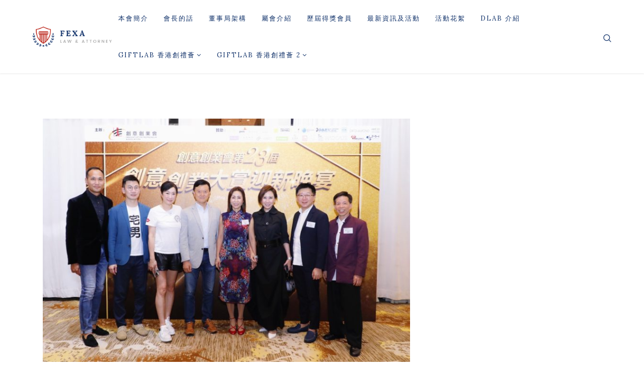

--- FILE ---
content_type: text/html; charset=UTF-8
request_url: https://iea.org.hk/%E3%80%8C%E7%AC%AC%E4%BA%8C%E5%8D%81%E4%B8%89%E5%B1%86%E5%89%B5%E6%84%8F%E5%89%B5%E6%A5%AD%E5%A4%A7%E7%8D%8E%E8%BF%8E%E6%96%B0%E6%99%9A%E5%AE%B4%E3%80%8D/
body_size: 11565
content:
<!doctype html>
<html lang="en-US">
<head>
	<meta charset="UTF-8">
	<meta name="viewport" content="width=device-width, initial-scale=1">
	<link rel="profile" href="https://gmpg.org/xfn/11">

	<meta name='robots' content='index, follow, max-image-preview:large, max-snippet:-1, max-video-preview:-1' />
	<style>img:is([sizes="auto" i], [sizes^="auto," i]) { contain-intrinsic-size: 3000px 1500px }</style>
	
	<!-- This site is optimized with the Yoast SEO plugin v26.8 - https://yoast.com/product/yoast-seo-wordpress/ -->
	<title>「第二十三屆創意創業大獎迎新晚宴」 - IEA 創意創業會</title>
	<link rel="canonical" href="https://iea.org.hk/「第二十三屆創意創業大獎迎新晚宴」/" />
	<meta property="og:locale" content="en_US" />
	<meta property="og:type" content="article" />
	<meta property="og:title" content="「第二十三屆創意創業大獎迎新晚宴」 - IEA 創意創業會" />
	<meta property="og:url" content="https://iea.org.hk/「第二十三屆創意創業大獎迎新晚宴」/" />
	<meta property="og:site_name" content="IEA 創意創業會" />
	<meta property="article:publisher" content="https://www.facebook.com/ieahk" />
	<meta property="article:published_time" content="2022-06-22T06:39:58+00:00" />
	<meta property="article:modified_time" content="2022-06-22T07:19:24+00:00" />
	<meta property="og:image" content="https://iea.org.hk/wp-content/uploads/2022/06/IMG_6043-1.jpg" />
	<meta property="og:image:width" content="1562" />
	<meta property="og:image:height" content="1042" />
	<meta property="og:image:type" content="image/jpeg" />
	<meta name="author" content="Admin" />
	<meta name="twitter:card" content="summary_large_image" />
	<meta name="twitter:label1" content="Written by" />
	<meta name="twitter:data1" content="Admin" />
	<script type="application/ld+json" class="yoast-schema-graph">{"@context":"https://schema.org","@graph":[{"@type":"Article","@id":"https://iea.org.hk/%e3%80%8c%e7%ac%ac%e4%ba%8c%e5%8d%81%e4%b8%89%e5%b1%86%e5%89%b5%e6%84%8f%e5%89%b5%e6%a5%ad%e5%a4%a7%e7%8d%8e%e8%bf%8e%e6%96%b0%e6%99%9a%e5%ae%b4%e3%80%8d/#article","isPartOf":{"@id":"https://iea.org.hk/%e3%80%8c%e7%ac%ac%e4%ba%8c%e5%8d%81%e4%b8%89%e5%b1%86%e5%89%b5%e6%84%8f%e5%89%b5%e6%a5%ad%e5%a4%a7%e7%8d%8e%e8%bf%8e%e6%96%b0%e6%99%9a%e5%ae%b4%e3%80%8d/"},"author":{"name":"Admin","@id":"https://iea.org.hk/#/schema/person/c512d6c85688eba25547201a07e8b6a9"},"headline":"「第二十三屆創意創業大獎迎新晚宴」","datePublished":"2022-06-22T06:39:58+00:00","dateModified":"2022-06-22T07:19:24+00:00","mainEntityOfPage":{"@id":"https://iea.org.hk/%e3%80%8c%e7%ac%ac%e4%ba%8c%e5%8d%81%e4%b8%89%e5%b1%86%e5%89%b5%e6%84%8f%e5%89%b5%e6%a5%ad%e5%a4%a7%e7%8d%8e%e8%bf%8e%e6%96%b0%e6%99%9a%e5%ae%b4%e3%80%8d/"},"wordCount":0,"publisher":{"@id":"https://iea.org.hk/#organization"},"image":{"@id":"https://iea.org.hk/%e3%80%8c%e7%ac%ac%e4%ba%8c%e5%8d%81%e4%b8%89%e5%b1%86%e5%89%b5%e6%84%8f%e5%89%b5%e6%a5%ad%e5%a4%a7%e7%8d%8e%e8%bf%8e%e6%96%b0%e6%99%9a%e5%ae%b4%e3%80%8d/#primaryimage"},"thumbnailUrl":"https://iea.org.hk/wp-content/uploads/2022/06/IMG_6043-1.jpg","articleSection":["photo 2019"],"inLanguage":"en-US"},{"@type":"WebPage","@id":"https://iea.org.hk/%e3%80%8c%e7%ac%ac%e4%ba%8c%e5%8d%81%e4%b8%89%e5%b1%86%e5%89%b5%e6%84%8f%e5%89%b5%e6%a5%ad%e5%a4%a7%e7%8d%8e%e8%bf%8e%e6%96%b0%e6%99%9a%e5%ae%b4%e3%80%8d/","url":"https://iea.org.hk/%e3%80%8c%e7%ac%ac%e4%ba%8c%e5%8d%81%e4%b8%89%e5%b1%86%e5%89%b5%e6%84%8f%e5%89%b5%e6%a5%ad%e5%a4%a7%e7%8d%8e%e8%bf%8e%e6%96%b0%e6%99%9a%e5%ae%b4%e3%80%8d/","name":"「第二十三屆創意創業大獎迎新晚宴」 - IEA 創意創業會","isPartOf":{"@id":"https://iea.org.hk/#website"},"primaryImageOfPage":{"@id":"https://iea.org.hk/%e3%80%8c%e7%ac%ac%e4%ba%8c%e5%8d%81%e4%b8%89%e5%b1%86%e5%89%b5%e6%84%8f%e5%89%b5%e6%a5%ad%e5%a4%a7%e7%8d%8e%e8%bf%8e%e6%96%b0%e6%99%9a%e5%ae%b4%e3%80%8d/#primaryimage"},"image":{"@id":"https://iea.org.hk/%e3%80%8c%e7%ac%ac%e4%ba%8c%e5%8d%81%e4%b8%89%e5%b1%86%e5%89%b5%e6%84%8f%e5%89%b5%e6%a5%ad%e5%a4%a7%e7%8d%8e%e8%bf%8e%e6%96%b0%e6%99%9a%e5%ae%b4%e3%80%8d/#primaryimage"},"thumbnailUrl":"https://iea.org.hk/wp-content/uploads/2022/06/IMG_6043-1.jpg","datePublished":"2022-06-22T06:39:58+00:00","dateModified":"2022-06-22T07:19:24+00:00","breadcrumb":{"@id":"https://iea.org.hk/%e3%80%8c%e7%ac%ac%e4%ba%8c%e5%8d%81%e4%b8%89%e5%b1%86%e5%89%b5%e6%84%8f%e5%89%b5%e6%a5%ad%e5%a4%a7%e7%8d%8e%e8%bf%8e%e6%96%b0%e6%99%9a%e5%ae%b4%e3%80%8d/#breadcrumb"},"inLanguage":"en-US","potentialAction":[{"@type":"ReadAction","target":["https://iea.org.hk/%e3%80%8c%e7%ac%ac%e4%ba%8c%e5%8d%81%e4%b8%89%e5%b1%86%e5%89%b5%e6%84%8f%e5%89%b5%e6%a5%ad%e5%a4%a7%e7%8d%8e%e8%bf%8e%e6%96%b0%e6%99%9a%e5%ae%b4%e3%80%8d/"]}]},{"@type":"ImageObject","inLanguage":"en-US","@id":"https://iea.org.hk/%e3%80%8c%e7%ac%ac%e4%ba%8c%e5%8d%81%e4%b8%89%e5%b1%86%e5%89%b5%e6%84%8f%e5%89%b5%e6%a5%ad%e5%a4%a7%e7%8d%8e%e8%bf%8e%e6%96%b0%e6%99%9a%e5%ae%b4%e3%80%8d/#primaryimage","url":"https://iea.org.hk/wp-content/uploads/2022/06/IMG_6043-1.jpg","contentUrl":"https://iea.org.hk/wp-content/uploads/2022/06/IMG_6043-1.jpg","width":1562,"height":1042},{"@type":"BreadcrumbList","@id":"https://iea.org.hk/%e3%80%8c%e7%ac%ac%e4%ba%8c%e5%8d%81%e4%b8%89%e5%b1%86%e5%89%b5%e6%84%8f%e5%89%b5%e6%a5%ad%e5%a4%a7%e7%8d%8e%e8%bf%8e%e6%96%b0%e6%99%9a%e5%ae%b4%e3%80%8d/#breadcrumb","itemListElement":[{"@type":"ListItem","position":1,"name":"Home","item":"https://iea.org.hk/"},{"@type":"ListItem","position":2,"name":"「第二十三屆創意創業大獎迎新晚宴」"}]},{"@type":"WebSite","@id":"https://iea.org.hk/#website","url":"https://iea.org.hk/","name":"IEA 創意創業會","description":"Innovative Entrepreneur Association","publisher":{"@id":"https://iea.org.hk/#organization"},"potentialAction":[{"@type":"SearchAction","target":{"@type":"EntryPoint","urlTemplate":"https://iea.org.hk/?s={search_term_string}"},"query-input":{"@type":"PropertyValueSpecification","valueRequired":true,"valueName":"search_term_string"}}],"inLanguage":"en-US"},{"@type":"Organization","@id":"https://iea.org.hk/#organization","name":"IEA 創意創業會","url":"https://iea.org.hk/","logo":{"@type":"ImageObject","inLanguage":"en-US","@id":"https://iea.org.hk/#/schema/logo/image/","url":"https://iea.org.hk/wp-content/uploads/2024/01/iea-logo-home.png","contentUrl":"https://iea.org.hk/wp-content/uploads/2024/01/iea-logo-home.png","width":345,"height":150,"caption":"IEA 創意創業會"},"image":{"@id":"https://iea.org.hk/#/schema/logo/image/"},"sameAs":["https://www.facebook.com/ieahk"]},{"@type":"Person","@id":"https://iea.org.hk/#/schema/person/c512d6c85688eba25547201a07e8b6a9","name":"Admin","image":{"@type":"ImageObject","inLanguage":"en-US","@id":"https://iea.org.hk/#/schema/person/image/","url":"https://secure.gravatar.com/avatar/d65b47e41ef4711ec6c359fda109d8d06fcb19db7ebc134cfc6a76a9bf32e62e?s=96&d=mm&r=g","contentUrl":"https://secure.gravatar.com/avatar/d65b47e41ef4711ec6c359fda109d8d06fcb19db7ebc134cfc6a76a9bf32e62e?s=96&d=mm&r=g","caption":"Admin"},"url":"https://iea.org.hk/author/shannon/"}]}</script>
	<!-- / Yoast SEO plugin. -->


<link rel='dns-prefetch' href='//fonts.googleapis.com' />
<link rel="alternate" type="application/rss+xml" title="IEA 創意創業會 &raquo; Feed" href="https://iea.org.hk/feed/" />
<link rel="alternate" type="application/rss+xml" title="IEA 創意創業會 &raquo; Comments Feed" href="https://iea.org.hk/comments/feed/" />
<link rel="alternate" type="application/rss+xml" title="IEA 創意創業會 &raquo; 「第二十三屆創意創業大獎迎新晚宴」 Comments Feed" href="https://iea.org.hk/%e3%80%8c%e7%ac%ac%e4%ba%8c%e5%8d%81%e4%b8%89%e5%b1%86%e5%89%b5%e6%84%8f%e5%89%b5%e6%a5%ad%e5%a4%a7%e7%8d%8e%e8%bf%8e%e6%96%b0%e6%99%9a%e5%ae%b4%e3%80%8d/feed/" />
<style id='classic-theme-styles-inline-css' type='text/css'>
/*! This file is auto-generated */
.wp-block-button__link{color:#fff;background-color:#32373c;border-radius:9999px;box-shadow:none;text-decoration:none;padding:calc(.667em + 2px) calc(1.333em + 2px);font-size:1.125em}.wp-block-file__button{background:#32373c;color:#fff;text-decoration:none}
</style>
<style id='global-styles-inline-css' type='text/css'>
:root{--wp--preset--aspect-ratio--square: 1;--wp--preset--aspect-ratio--4-3: 4/3;--wp--preset--aspect-ratio--3-4: 3/4;--wp--preset--aspect-ratio--3-2: 3/2;--wp--preset--aspect-ratio--2-3: 2/3;--wp--preset--aspect-ratio--16-9: 16/9;--wp--preset--aspect-ratio--9-16: 9/16;--wp--preset--color--black: #000000;--wp--preset--color--cyan-bluish-gray: #abb8c3;--wp--preset--color--white: #ffffff;--wp--preset--color--pale-pink: #f78da7;--wp--preset--color--vivid-red: #cf2e2e;--wp--preset--color--luminous-vivid-orange: #ff6900;--wp--preset--color--luminous-vivid-amber: #fcb900;--wp--preset--color--light-green-cyan: #7bdcb5;--wp--preset--color--vivid-green-cyan: #00d084;--wp--preset--color--pale-cyan-blue: #8ed1fc;--wp--preset--color--vivid-cyan-blue: #0693e3;--wp--preset--color--vivid-purple: #9b51e0;--wp--preset--gradient--vivid-cyan-blue-to-vivid-purple: linear-gradient(135deg,rgba(6,147,227,1) 0%,rgb(155,81,224) 100%);--wp--preset--gradient--light-green-cyan-to-vivid-green-cyan: linear-gradient(135deg,rgb(122,220,180) 0%,rgb(0,208,130) 100%);--wp--preset--gradient--luminous-vivid-amber-to-luminous-vivid-orange: linear-gradient(135deg,rgba(252,185,0,1) 0%,rgba(255,105,0,1) 100%);--wp--preset--gradient--luminous-vivid-orange-to-vivid-red: linear-gradient(135deg,rgba(255,105,0,1) 0%,rgb(207,46,46) 100%);--wp--preset--gradient--very-light-gray-to-cyan-bluish-gray: linear-gradient(135deg,rgb(238,238,238) 0%,rgb(169,184,195) 100%);--wp--preset--gradient--cool-to-warm-spectrum: linear-gradient(135deg,rgb(74,234,220) 0%,rgb(151,120,209) 20%,rgb(207,42,186) 40%,rgb(238,44,130) 60%,rgb(251,105,98) 80%,rgb(254,248,76) 100%);--wp--preset--gradient--blush-light-purple: linear-gradient(135deg,rgb(255,206,236) 0%,rgb(152,150,240) 100%);--wp--preset--gradient--blush-bordeaux: linear-gradient(135deg,rgb(254,205,165) 0%,rgb(254,45,45) 50%,rgb(107,0,62) 100%);--wp--preset--gradient--luminous-dusk: linear-gradient(135deg,rgb(255,203,112) 0%,rgb(199,81,192) 50%,rgb(65,88,208) 100%);--wp--preset--gradient--pale-ocean: linear-gradient(135deg,rgb(255,245,203) 0%,rgb(182,227,212) 50%,rgb(51,167,181) 100%);--wp--preset--gradient--electric-grass: linear-gradient(135deg,rgb(202,248,128) 0%,rgb(113,206,126) 100%);--wp--preset--gradient--midnight: linear-gradient(135deg,rgb(2,3,129) 0%,rgb(40,116,252) 100%);--wp--preset--font-size--small: 13px;--wp--preset--font-size--medium: 20px;--wp--preset--font-size--large: 36px;--wp--preset--font-size--x-large: 42px;--wp--preset--spacing--20: 0.44rem;--wp--preset--spacing--30: 0.67rem;--wp--preset--spacing--40: 1rem;--wp--preset--spacing--50: 1.5rem;--wp--preset--spacing--60: 2.25rem;--wp--preset--spacing--70: 3.38rem;--wp--preset--spacing--80: 5.06rem;--wp--preset--shadow--natural: 6px 6px 9px rgba(0, 0, 0, 0.2);--wp--preset--shadow--deep: 12px 12px 50px rgba(0, 0, 0, 0.4);--wp--preset--shadow--sharp: 6px 6px 0px rgba(0, 0, 0, 0.2);--wp--preset--shadow--outlined: 6px 6px 0px -3px rgba(255, 255, 255, 1), 6px 6px rgba(0, 0, 0, 1);--wp--preset--shadow--crisp: 6px 6px 0px rgba(0, 0, 0, 1);}:where(.is-layout-flex){gap: 0.5em;}:where(.is-layout-grid){gap: 0.5em;}body .is-layout-flex{display: flex;}.is-layout-flex{flex-wrap: wrap;align-items: center;}.is-layout-flex > :is(*, div){margin: 0;}body .is-layout-grid{display: grid;}.is-layout-grid > :is(*, div){margin: 0;}:where(.wp-block-columns.is-layout-flex){gap: 2em;}:where(.wp-block-columns.is-layout-grid){gap: 2em;}:where(.wp-block-post-template.is-layout-flex){gap: 1.25em;}:where(.wp-block-post-template.is-layout-grid){gap: 1.25em;}.has-black-color{color: var(--wp--preset--color--black) !important;}.has-cyan-bluish-gray-color{color: var(--wp--preset--color--cyan-bluish-gray) !important;}.has-white-color{color: var(--wp--preset--color--white) !important;}.has-pale-pink-color{color: var(--wp--preset--color--pale-pink) !important;}.has-vivid-red-color{color: var(--wp--preset--color--vivid-red) !important;}.has-luminous-vivid-orange-color{color: var(--wp--preset--color--luminous-vivid-orange) !important;}.has-luminous-vivid-amber-color{color: var(--wp--preset--color--luminous-vivid-amber) !important;}.has-light-green-cyan-color{color: var(--wp--preset--color--light-green-cyan) !important;}.has-vivid-green-cyan-color{color: var(--wp--preset--color--vivid-green-cyan) !important;}.has-pale-cyan-blue-color{color: var(--wp--preset--color--pale-cyan-blue) !important;}.has-vivid-cyan-blue-color{color: var(--wp--preset--color--vivid-cyan-blue) !important;}.has-vivid-purple-color{color: var(--wp--preset--color--vivid-purple) !important;}.has-black-background-color{background-color: var(--wp--preset--color--black) !important;}.has-cyan-bluish-gray-background-color{background-color: var(--wp--preset--color--cyan-bluish-gray) !important;}.has-white-background-color{background-color: var(--wp--preset--color--white) !important;}.has-pale-pink-background-color{background-color: var(--wp--preset--color--pale-pink) !important;}.has-vivid-red-background-color{background-color: var(--wp--preset--color--vivid-red) !important;}.has-luminous-vivid-orange-background-color{background-color: var(--wp--preset--color--luminous-vivid-orange) !important;}.has-luminous-vivid-amber-background-color{background-color: var(--wp--preset--color--luminous-vivid-amber) !important;}.has-light-green-cyan-background-color{background-color: var(--wp--preset--color--light-green-cyan) !important;}.has-vivid-green-cyan-background-color{background-color: var(--wp--preset--color--vivid-green-cyan) !important;}.has-pale-cyan-blue-background-color{background-color: var(--wp--preset--color--pale-cyan-blue) !important;}.has-vivid-cyan-blue-background-color{background-color: var(--wp--preset--color--vivid-cyan-blue) !important;}.has-vivid-purple-background-color{background-color: var(--wp--preset--color--vivid-purple) !important;}.has-black-border-color{border-color: var(--wp--preset--color--black) !important;}.has-cyan-bluish-gray-border-color{border-color: var(--wp--preset--color--cyan-bluish-gray) !important;}.has-white-border-color{border-color: var(--wp--preset--color--white) !important;}.has-pale-pink-border-color{border-color: var(--wp--preset--color--pale-pink) !important;}.has-vivid-red-border-color{border-color: var(--wp--preset--color--vivid-red) !important;}.has-luminous-vivid-orange-border-color{border-color: var(--wp--preset--color--luminous-vivid-orange) !important;}.has-luminous-vivid-amber-border-color{border-color: var(--wp--preset--color--luminous-vivid-amber) !important;}.has-light-green-cyan-border-color{border-color: var(--wp--preset--color--light-green-cyan) !important;}.has-vivid-green-cyan-border-color{border-color: var(--wp--preset--color--vivid-green-cyan) !important;}.has-pale-cyan-blue-border-color{border-color: var(--wp--preset--color--pale-cyan-blue) !important;}.has-vivid-cyan-blue-border-color{border-color: var(--wp--preset--color--vivid-cyan-blue) !important;}.has-vivid-purple-border-color{border-color: var(--wp--preset--color--vivid-purple) !important;}.has-vivid-cyan-blue-to-vivid-purple-gradient-background{background: var(--wp--preset--gradient--vivid-cyan-blue-to-vivid-purple) !important;}.has-light-green-cyan-to-vivid-green-cyan-gradient-background{background: var(--wp--preset--gradient--light-green-cyan-to-vivid-green-cyan) !important;}.has-luminous-vivid-amber-to-luminous-vivid-orange-gradient-background{background: var(--wp--preset--gradient--luminous-vivid-amber-to-luminous-vivid-orange) !important;}.has-luminous-vivid-orange-to-vivid-red-gradient-background{background: var(--wp--preset--gradient--luminous-vivid-orange-to-vivid-red) !important;}.has-very-light-gray-to-cyan-bluish-gray-gradient-background{background: var(--wp--preset--gradient--very-light-gray-to-cyan-bluish-gray) !important;}.has-cool-to-warm-spectrum-gradient-background{background: var(--wp--preset--gradient--cool-to-warm-spectrum) !important;}.has-blush-light-purple-gradient-background{background: var(--wp--preset--gradient--blush-light-purple) !important;}.has-blush-bordeaux-gradient-background{background: var(--wp--preset--gradient--blush-bordeaux) !important;}.has-luminous-dusk-gradient-background{background: var(--wp--preset--gradient--luminous-dusk) !important;}.has-pale-ocean-gradient-background{background: var(--wp--preset--gradient--pale-ocean) !important;}.has-electric-grass-gradient-background{background: var(--wp--preset--gradient--electric-grass) !important;}.has-midnight-gradient-background{background: var(--wp--preset--gradient--midnight) !important;}.has-small-font-size{font-size: var(--wp--preset--font-size--small) !important;}.has-medium-font-size{font-size: var(--wp--preset--font-size--medium) !important;}.has-large-font-size{font-size: var(--wp--preset--font-size--large) !important;}.has-x-large-font-size{font-size: var(--wp--preset--font-size--x-large) !important;}
:where(.wp-block-post-template.is-layout-flex){gap: 1.25em;}:where(.wp-block-post-template.is-layout-grid){gap: 1.25em;}
:where(.wp-block-columns.is-layout-flex){gap: 2em;}:where(.wp-block-columns.is-layout-grid){gap: 2em;}
:root :where(.wp-block-pullquote){font-size: 1.5em;line-height: 1.6;}
</style>
<link rel='stylesheet' id='wpo_min-header-0-css' href='https://iea.org.hk/wp-content/cache/wpo-minify/1761215672/assets/wpo-minify-header-952d493c.min.css' type='text/css' media='all' />
<script type="text/javascript" src="https://iea.org.hk/wp-includes/js/jquery/jquery.min.js" id="jquery-core-js"></script>
<script type="text/javascript" src="https://iea.org.hk/wp-includes/js/jquery/jquery-migrate.min.js" id="jquery-migrate-js"></script>
<script type="text/javascript" src="https://iea.org.hk/wp-content/plugins/theme-core/inc/../js/admin/el-scripts.js" id="el-scripts-js"></script>
<script type="text/javascript" src="https://iea.org.hk/wp-content/plugins/theme-core/inc/../js/main.js" id="pl-main-js"></script>
<script type="text/javascript" src="https://iea.org.hk/wp-content/themes/fexa/assets/js/modernizr-2.8.3.min.js" id="modernizr-js"></script>
<link rel="https://api.w.org/" href="https://iea.org.hk/wp-json/" /><link rel="alternate" title="JSON" type="application/json" href="https://iea.org.hk/wp-json/wp/v2/posts/12392" /><link rel="EditURI" type="application/rsd+xml" title="RSD" href="https://iea.org.hk/xmlrpc.php?rsd" />

<link rel='shortlink' href='https://iea.org.hk/?p=12392' />
<link rel="alternate" title="oEmbed (JSON)" type="application/json+oembed" href="https://iea.org.hk/wp-json/oembed/1.0/embed?url=https%3A%2F%2Fiea.org.hk%2F%25e3%2580%258c%25e7%25ac%25ac%25e4%25ba%258c%25e5%258d%2581%25e4%25b8%2589%25e5%25b1%2586%25e5%2589%25b5%25e6%2584%258f%25e5%2589%25b5%25e6%25a5%25ad%25e5%25a4%25a7%25e7%258d%258e%25e8%25bf%258e%25e6%2596%25b0%25e6%2599%259a%25e5%25ae%25b4%25e3%2580%258d%2F" />
<link rel="alternate" title="oEmbed (XML)" type="text/xml+oembed" href="https://iea.org.hk/wp-json/oembed/1.0/embed?url=https%3A%2F%2Fiea.org.hk%2F%25e3%2580%258c%25e7%25ac%25ac%25e4%25ba%258c%25e5%258d%2581%25e4%25b8%2589%25e5%25b1%2586%25e5%2589%25b5%25e6%2584%258f%25e5%2589%25b5%25e6%25a5%25ad%25e5%25a4%25a7%25e7%258d%258e%25e8%25bf%258e%25e6%2596%25b0%25e6%2599%259a%25e5%25ae%25b4%25e3%2580%258d%2F&#038;format=xml" />
        <style>
            :root {
                --tpg-primary-color: #0d6efd;
                --tpg-secondary-color: #0654c4;
                --tpg-primary-light: #c4d0ff
            }

                    </style>
		    <style>
        .tparrows.tp-leftarrow:before {
            content: 'PREV' !important;
        }
        .tparrows.tp-rightarrow:before {
            content: 'NEXT' !important;
        }
    </style>
    <script type="text/javascript" src="//iea.org.hk/?wordfence_syncAttackData=1769334543.3015" async></script><link rel="pingback" href="https://iea.org.hk/xmlrpc.php"><meta name="generator" content="Powered by WPBakery Page Builder - drag and drop page builder for WordPress."/>
		<style type="text/css" id="wp-custom-css">
			
				.page-id-1795 .fame-introduce__middle-image {
    border-left: 0;
}
.harry-footer #nav_menu-1{
    padding-left: 7%;
}
.harry-footer #nav_menu-2{
    padding-left: 5%;
}
.page-id-1847 .looking-expert-area,
.page-id-1806 .looking-expert-area,
.page-id-1814 .looking-expert-area,
.page-id-1823 .looking-expert-area,
.page-id-1819 .looking-expert-area,
.page-id-1821 .looking-expert-area,
.page-id-1812 .looking-expert-area,
.single-tc_attorney .looking-expert-area {
    display: none;
}				</style>
		<noscript><style> .wpb_animate_when_almost_visible { opacity: 1; }</style></noscript></head>
<body class="wp-singular post-template-default single single-post postid-12392 single-format-standard wp-custom-logo wp-theme-fexa rttpg rttpg-7.8.8 radius-frontend rttpg-body-wrap rttpg-flaticon  wpb-js-composer js-comp-ver-6.8.0 vc_responsive">
                    <div class="preloader">
          <div class="loader-inner ball-scale-multiple"><img src="https://iea.org.hk/wp-content/uploads/2023/02/dea_sm_padding.png" alt="Preloader">
            <!-- <img src="https://iea.org.hk/wp-content/themes/fexa/assets/images/logo4.jpg" alt="Preloader"> -->
          </div>
        </div>  
        <header class="fame-header no-banner no-transparent">
  <div class="menu-area">
    <div class="container-fluid">
      <div class="d-flex  align-items-center">
        <div class="logo-wrapper mr-auto">
          <a href="https://iea.org.hk/" class="logo">
            <img class="default" src="https://iea.org.hk/wp-content/themes/fexa/assets/images/logo.png" alt="Fexa">
            <img class="transparent" src="https://iea.org.hk/wp-content/themes/fexa/assets/images/logo.png" alt="Fexa">
          </a>
        </div>
        <div class="nav-menu">
          <nav id="easy-menu">
            <ul id="fexa-main-menu" class="menu-list"><li id="menu-item-9292" class="menu-item menu-item-type-post_type menu-item-object-page menu-item-9292"><a href="https://iea.org.hk/about-us/">本會簡介</a></li>
<li id="menu-item-9294" class="menu-item menu-item-type-post_type menu-item-object-page menu-item-9294"><a href="https://iea.org.hk/%e6%9c%83%e9%95%b7%e7%9a%84%e8%a9%b1/">會長的話</a></li>
<li id="menu-item-9295" class="menu-item menu-item-type-post_type menu-item-object-page menu-item-9295"><a href="https://iea.org.hk/meet-the-team/">董事局架構</a></li>
<li id="menu-item-9298" class="menu-item menu-item-type-post_type menu-item-object-page menu-item-9298"><a href="https://iea.org.hk/%e5%b1%ac%e6%9c%83%e4%bb%8b%e7%b4%b9/">屬會介紹</a></li>
<li id="menu-item-9296" class="menu-item menu-item-type-post_type menu-item-object-page menu-item-9296"><a href="https://iea.org.hk/%e6%ad%b7%e5%b1%86%e5%be%97%e7%8d%8e%e6%9c%83%e5%93%a1/">歷屆得獎會員</a></li>
<li id="menu-item-9293" class="menu-item menu-item-type-post_type menu-item-object-page menu-item-9293"><a href="https://iea.org.hk/%e6%9c%80%e6%96%b0%e8%b3%87%e8%a8%8a%e5%8f%8a%e6%b4%bb%e5%8b%95/">最新資訊及活動</a></li>
<li id="menu-item-9297" class="menu-item menu-item-type-post_type menu-item-object-page menu-item-9297"><a href="https://iea.org.hk/%e6%b4%bb%e5%8b%95%e8%8a%b1%e7%b5%ae-2/">活動花絮</a></li>
<li id="menu-item-9299" class="menu-item menu-item-type-custom menu-item-object-custom menu-item-9299"><a href="https://www.dlabhk.com">DLAB 介紹</a></li>
<li id="menu-item-17152" class="menu-item menu-item-type-post_type menu-item-object-page menu-item-has-children menu-item-17152"><a href="https://iea.org.hk/giftlab/">GiftLAB 香港創禮薈</a>
<ul class="sub-menu">
	<li id="menu-item-17157" class="menu-item menu-item-type-post_type menu-item-object-page menu-item-17157"><a href="https://iea.org.hk/giftlab/giftlab-about/">關於 GiftLAB</a></li>
	<li id="menu-item-17156" class="menu-item menu-item-type-post_type menu-item-object-page menu-item-17156"><a href="https://iea.org.hk/giftlab/giftlab-2-2-2/">GiftLAB 交付項目</a></li>
	<li id="menu-item-17155" class="menu-item menu-item-type-post_type menu-item-object-page menu-item-17155"><a href="https://iea.org.hk/giftlab/giftlab-info/">GiftLAB 活動花絮</a></li>
	<li id="menu-item-17153" class="menu-item menu-item-type-post_type menu-item-object-page menu-item-17153"><a href="https://iea.org.hk/giftlab/giftlab-company-list/">GiftLAB 參展公司總覽</a></li>
	<li id="menu-item-17154" class="menu-item menu-item-type-post_type menu-item-object-page menu-item-17154"><a href="https://iea.org.hk/giftlab/giftlab-event-photo-album/">GiftLAB 活動相簿</a></li>
</ul>
</li>
<li id="menu-item-17289" class="menu-item menu-item-type-post_type menu-item-object-page menu-item-has-children menu-item-17289"><a href="https://iea.org.hk/giftlab-%e9%a6%99%e6%b8%af%e5%89%b5%e7%a6%ae%e8%96%88-2/">GiftLAB 香港創禮薈 2</a>
<ul class="sub-menu">
	<li id="menu-item-17291" class="menu-item menu-item-type-post_type menu-item-object-page menu-item-17291"><a href="https://iea.org.hk/giftlab-%e9%a6%99%e6%b8%af%e5%89%b5%e7%a6%ae%e8%96%88-2/">關於我們 About Us</a></li>
	<li id="menu-item-17290" class="menu-item menu-item-type-post_type menu-item-object-page menu-item-17290"><a href="https://iea.org.hk/giftlab-%e9%a6%99%e6%b8%af%e5%89%b5%e7%a6%ae%e8%96%88-2/%e6%b4%bb%e5%8b%95%e8%b3%87%e8%a8%8a-event-information/">活動資訊 Event Information</a></li>
</ul>
</li>
</ul> 
          </nav> 
        </div>
        <div class="d-flex align-items-center">
          <div class="search-box">
            <a href="#!">
              <svg version="1.1" class="svg-base-width" xmlns="http://www.w3.org/2000/svg" viewBox="0 0 512 512" xmlns:xlink="http://www.w3.org/1999/xlink" enable-background="new 0 0 512 512">
                <g>
                  <path d="M495,466.2L377.2,348.4c29.2-35.6,46.8-81.2,46.8-130.9C424,103.5,331.5,11,217.5,11C103.4,11,11,103.5,11,217.5   S103.4,424,217.5,424c49.7,0,95.2-17.5,130.8-46.7L466.1,495c8,8,20.9,8,28.9,0C503,487.1,503,474.1,495,466.2z M217.5,382.9   C126.2,382.9,52,308.7,52,217.5S126.2,52,217.5,52C308.7,52,383,126.3,383,217.5S308.7,382.9,217.5,382.9z"/>
                </g>
              </svg>
            </a> 
                        <div class="top-search-input-wrap">
              <span class="close-icon"><i class="icon-icomooon-close"></i></span>
              <div class="top-search-overlay"></div>
              <form action="https://iea.org.hk/" method="get">
                <div class="search-wrap">
                  <div class="search  pull-right educon-top-search">
                    <div class="sp_search_input"> 
                      <input maxlength="200" class="pull-right" type="text" placeholder="Search" value="" name="s"> 
                      <input type="submit" class="sp_search_submit"> 
                    </div>
                  </div>
                </div>
              </form>
            </div>
          </div>
          <!--/.search-box -->
          <a href="#" class="d-xl-none d-lg-none ml-3 bar-menu" id="humbarger-icon"><i class="fa fa-bars"></i></a>
        </div>
      </div>
    </div>
  </div>
  <nav class="mobile-background-nav">
    <div class="mobile-inner">
      <span class="mobile-menu-close"><i class="icon-icomooon-close"></i></span>
      <ul id="fexa-mobile-menu" class="menu-accordion"><li class="menu-item menu-item-type-post_type menu-item-object-page menu-item-9292"><a href="https://iea.org.hk/about-us/">本會簡介</a></li>
<li class="menu-item menu-item-type-post_type menu-item-object-page menu-item-9294"><a href="https://iea.org.hk/%e6%9c%83%e9%95%b7%e7%9a%84%e8%a9%b1/">會長的話</a></li>
<li class="menu-item menu-item-type-post_type menu-item-object-page menu-item-9295"><a href="https://iea.org.hk/meet-the-team/">董事局架構</a></li>
<li class="menu-item menu-item-type-post_type menu-item-object-page menu-item-9298"><a href="https://iea.org.hk/%e5%b1%ac%e6%9c%83%e4%bb%8b%e7%b4%b9/">屬會介紹</a></li>
<li class="menu-item menu-item-type-post_type menu-item-object-page menu-item-9296"><a href="https://iea.org.hk/%e6%ad%b7%e5%b1%86%e5%be%97%e7%8d%8e%e6%9c%83%e5%93%a1/">歷屆得獎會員</a></li>
<li class="menu-item menu-item-type-post_type menu-item-object-page menu-item-9293"><a href="https://iea.org.hk/%e6%9c%80%e6%96%b0%e8%b3%87%e8%a8%8a%e5%8f%8a%e6%b4%bb%e5%8b%95/">最新資訊及活動</a></li>
<li class="menu-item menu-item-type-post_type menu-item-object-page menu-item-9297"><a href="https://iea.org.hk/%e6%b4%bb%e5%8b%95%e8%8a%b1%e7%b5%ae-2/">活動花絮</a></li>
<li class="menu-item menu-item-type-custom menu-item-object-custom menu-item-9299"><a href="https://www.dlabhk.com">DLAB 介紹</a></li>
<li class="menu-item menu-item-type-post_type menu-item-object-page menu-item-has-children menu-item-17152"><a href="https://iea.org.hk/giftlab/">GiftLAB 香港創禮薈</a>
<ul class="sub-menu">
	<li class="menu-item menu-item-type-post_type menu-item-object-page menu-item-17157"><a href="https://iea.org.hk/giftlab/giftlab-about/">關於 GiftLAB</a></li>
	<li class="menu-item menu-item-type-post_type menu-item-object-page menu-item-17156"><a href="https://iea.org.hk/giftlab/giftlab-2-2-2/">GiftLAB 交付項目</a></li>
	<li class="menu-item menu-item-type-post_type menu-item-object-page menu-item-17155"><a href="https://iea.org.hk/giftlab/giftlab-info/">GiftLAB 活動花絮</a></li>
	<li class="menu-item menu-item-type-post_type menu-item-object-page menu-item-17153"><a href="https://iea.org.hk/giftlab/giftlab-company-list/">GiftLAB 參展公司總覽</a></li>
	<li class="menu-item menu-item-type-post_type menu-item-object-page menu-item-17154"><a href="https://iea.org.hk/giftlab/giftlab-event-photo-album/">GiftLAB 活動相簿</a></li>
</ul>
</li>
<li class="menu-item menu-item-type-post_type menu-item-object-page menu-item-has-children menu-item-17289"><a href="https://iea.org.hk/giftlab-%e9%a6%99%e6%b8%af%e5%89%b5%e7%a6%ae%e8%96%88-2/">GiftLAB 香港創禮薈 2</a>
<ul class="sub-menu">
	<li class="menu-item menu-item-type-post_type menu-item-object-page menu-item-17291"><a href="https://iea.org.hk/giftlab-%e9%a6%99%e6%b8%af%e5%89%b5%e7%a6%ae%e8%96%88-2/">關於我們 About Us</a></li>
	<li class="menu-item menu-item-type-post_type menu-item-object-page menu-item-17290"><a href="https://iea.org.hk/giftlab-%e9%a6%99%e6%b8%af%e5%89%b5%e7%a6%ae%e8%96%88-2/%e6%b4%bb%e5%8b%95%e8%b3%87%e8%a8%8a-event-information/">活動資訊 Event Information</a></li>
</ul>
</li>
</ul> 
    </div>
  </nav>
</header>  <div class="main-content section-padding">
  <div class="container pdt10">
    <div class="row">
            <div class="col-lg-8 col-md-12">
    		
<div class="blog-post2">
					<div class="blog-post2__image">
			<img src="https://iea.org.hk/wp-content/uploads/2022/06/IMG_6043-1-770x510.jpg" alt="" />
		</div>
	   
  <div class="blog-post2__text-content">
    <div class="blog-post2__meta small">
      <span class="blog-post2__date letter-spacing"><i class="fa fa-clock-o"></i> June 22, 2022</span>
      <span class="blog-post2__category-wrap">
      <span class="title pdr10 ">In</span>
      <a href="https://iea.org.hk/category/photo-2019/" class="base-color blog-post2__category letter-spacing ">photo 2019</a> 
      </span>
    </div>
    <h3 class="blog-post2__title"><a href="javascript:void();">「第二十三屆創意創業大獎迎新晚宴」</a></h3> 
    <figure class="gallery-item"><a href="https://iea.org.hk/wp-content/uploads/2022/06/IMG_6041.jpg" data-elementor-open-lightbox="yes" data-elementor-lightbox-slideshow="fe30052" data-elementor-lightbox-title="IMG_6041"><img decoding="async" src="https://iea.org.hk/wp-content/uploads/2022/06/IMG_6041-150x150.jpg" alt="" width="150" height="150" /></a></figure>
<figure class="gallery-item"><a href="https://iea.org.hk/wp-content/uploads/2022/06/IMG_6042.jpg" data-elementor-open-lightbox="yes" data-elementor-lightbox-slideshow="fe30052" data-elementor-lightbox-title="IMG_6042"><img decoding="async" src="https://iea.org.hk/wp-content/uploads/2022/06/IMG_6042-150x150.jpg" alt="" width="150" height="150" /></a></figure>
<figure class="gallery-item"><a href="https://iea.org.hk/wp-content/uploads/2022/06/IMG_6043.jpg" data-elementor-open-lightbox="yes" data-elementor-lightbox-slideshow="fe30052" data-elementor-lightbox-title="IMG_6043"><img decoding="async" src="https://iea.org.hk/wp-content/uploads/2022/06/IMG_6043-150x150.jpg" alt="" width="150" height="150" /></a></figure>
<figure class="gallery-item"><a href="https://iea.org.hk/wp-content/uploads/2022/06/IMG_6045.jpg" data-elementor-open-lightbox="yes" data-elementor-lightbox-slideshow="fe30052" data-elementor-lightbox-title="IMG_6045"><img loading="lazy" decoding="async" src="https://iea.org.hk/wp-content/uploads/2022/06/IMG_6045-150x150.jpg" alt="" width="150" height="150" /></a></figure>
<figure class="gallery-item"><a href="https://iea.org.hk/wp-content/uploads/2022/06/IMG_6047.jpg" data-elementor-open-lightbox="yes" data-elementor-lightbox-slideshow="fe30052" data-elementor-lightbox-title="IMG_6047"><img loading="lazy" decoding="async" src="https://iea.org.hk/wp-content/uploads/2022/06/IMG_6047-150x150.jpg" alt="" width="150" height="150" /></a></figure>
<figure class="gallery-item"><a href="https://iea.org.hk/wp-content/uploads/2022/06/IMG_6048.jpg" data-elementor-open-lightbox="yes" data-elementor-lightbox-slideshow="fe30052" data-elementor-lightbox-title="IMG_6048"><img loading="lazy" decoding="async" src="https://iea.org.hk/wp-content/uploads/2022/06/IMG_6048-150x150.jpg" alt="" width="150" height="150" /></a></figure>
<figure class="gallery-item"><a href="https://iea.org.hk/wp-content/uploads/2022/06/IMG_6049.jpg" data-elementor-open-lightbox="yes" data-elementor-lightbox-slideshow="fe30052" data-elementor-lightbox-title="IMG_6049"><img loading="lazy" decoding="async" src="https://iea.org.hk/wp-content/uploads/2022/06/IMG_6049-150x150.jpg" alt="" width="150" height="150" /></a></figure>
<figure class="gallery-item"><a href="https://iea.org.hk/wp-content/uploads/2022/06/IMG_6050.jpg" data-elementor-open-lightbox="yes" data-elementor-lightbox-slideshow="fe30052" data-elementor-lightbox-title="IMG_6050"><img loading="lazy" decoding="async" src="https://iea.org.hk/wp-content/uploads/2022/06/IMG_6050-150x150.jpg" alt="" width="150" height="150" /></a></figure>
<figure class="gallery-item"><a href="https://iea.org.hk/wp-content/uploads/2022/06/IMG_6051.jpg" data-elementor-open-lightbox="yes" data-elementor-lightbox-slideshow="fe30052" data-elementor-lightbox-title="IMG_6051"><img loading="lazy" decoding="async" src="https://iea.org.hk/wp-content/uploads/2022/06/IMG_6051-150x150.jpg" alt="" width="150" height="150" /></a></figure>
<figure class="gallery-item"><a href="https://iea.org.hk/wp-content/uploads/2022/06/IMG_6052.jpg" data-elementor-open-lightbox="yes" data-elementor-lightbox-slideshow="fe30052" data-elementor-lightbox-title="IMG_6052"><img loading="lazy" decoding="async" src="https://iea.org.hk/wp-content/uploads/2022/06/IMG_6052-150x150.jpg" alt="" width="150" height="150" /></a></figure>
<figure class="gallery-item"><a href="https://iea.org.hk/wp-content/uploads/2022/06/IMG_6053.jpg" data-elementor-open-lightbox="yes" data-elementor-lightbox-slideshow="fe30052" data-elementor-lightbox-title="IMG_6053"><img loading="lazy" decoding="async" src="https://iea.org.hk/wp-content/uploads/2022/06/IMG_6053-150x150.jpg" alt="" width="150" height="150" /></a></figure>
<figure class="gallery-item"><a href="https://iea.org.hk/wp-content/uploads/2022/06/IMG_6054.jpg" data-elementor-open-lightbox="yes" data-elementor-lightbox-slideshow="fe30052" data-elementor-lightbox-title="IMG_6054"><img loading="lazy" decoding="async" src="https://iea.org.hk/wp-content/uploads/2022/06/IMG_6054-150x150.jpg" alt="" width="150" height="150" /></a></figure>
<figure class="gallery-item"><a href="https://iea.org.hk/wp-content/uploads/2022/06/IMG_6055.jpg" data-elementor-open-lightbox="yes" data-elementor-lightbox-slideshow="fe30052" data-elementor-lightbox-title="IMG_6055"><img loading="lazy" decoding="async" src="https://iea.org.hk/wp-content/uploads/2022/06/IMG_6055-150x150.jpg" alt="" width="150" height="150" /></a></figure>
<figure class="gallery-item"><a href="https://iea.org.hk/wp-content/uploads/2022/06/IMG_6057.jpg" data-elementor-open-lightbox="yes" data-elementor-lightbox-slideshow="fe30052" data-elementor-lightbox-title="IMG_6057"><img loading="lazy" decoding="async" src="https://iea.org.hk/wp-content/uploads/2022/06/IMG_6057-150x150.jpg" alt="" width="150" height="150" /></a></figure>
<figure class="gallery-item"><a href="https://iea.org.hk/wp-content/uploads/2022/06/IMG_6058.jpg" data-elementor-open-lightbox="yes" data-elementor-lightbox-slideshow="fe30052" data-elementor-lightbox-title="IMG_6058"><img loading="lazy" decoding="async" src="https://iea.org.hk/wp-content/uploads/2022/06/IMG_6058-150x150.jpg" alt="" width="150" height="150" /></a></figure>
<figure class="gallery-item"><a href="https://iea.org.hk/wp-content/uploads/2022/06/IMG_6060.jpg" data-elementor-open-lightbox="yes" data-elementor-lightbox-slideshow="fe30052" data-elementor-lightbox-title="IMG_6060"><img loading="lazy" decoding="async" src="https://iea.org.hk/wp-content/uploads/2022/06/IMG_6060-150x150.jpg" alt="" width="150" height="150" /></a></figure>
<figure class="gallery-item"><a href="https://iea.org.hk/wp-content/uploads/2022/06/IMG_6061.jpg" data-elementor-open-lightbox="yes" data-elementor-lightbox-slideshow="fe30052" data-elementor-lightbox-title="IMG_6061"><img loading="lazy" decoding="async" src="https://iea.org.hk/wp-content/uploads/2022/06/IMG_6061-150x150.jpg" alt="" width="150" height="150" /></a></figure>
<figure class="gallery-item"><a href="https://iea.org.hk/wp-content/uploads/2022/06/IMG_6062.jpg" data-elementor-open-lightbox="yes" data-elementor-lightbox-slideshow="fe30052" data-elementor-lightbox-title="IMG_6062"><img loading="lazy" decoding="async" src="https://iea.org.hk/wp-content/uploads/2022/06/IMG_6062-150x150.jpg" alt="" width="150" height="150" /></a></figure>
<figure class="gallery-item"><a href="https://iea.org.hk/wp-content/uploads/2022/06/IMG_6064.jpg" data-elementor-open-lightbox="yes" data-elementor-lightbox-slideshow="fe30052" data-elementor-lightbox-title="IMG_6064"><img loading="lazy" decoding="async" src="https://iea.org.hk/wp-content/uploads/2022/06/IMG_6064-150x150.jpg" alt="" width="150" height="150" /></a></figure>
<figure class="gallery-item"><a href="https://iea.org.hk/wp-content/uploads/2022/06/IMG_6065.jpg" data-elementor-open-lightbox="yes" data-elementor-lightbox-slideshow="fe30052" data-elementor-lightbox-title="IMG_6065"><img loading="lazy" decoding="async" src="https://iea.org.hk/wp-content/uploads/2022/06/IMG_6065-150x150.jpg" alt="" width="150" height="150" /></a></figure>
<figure class="gallery-item"><a href="https://iea.org.hk/wp-content/uploads/2022/06/IMG_6066.jpg" data-elementor-open-lightbox="yes" data-elementor-lightbox-slideshow="fe30052" data-elementor-lightbox-title="IMG_6066"><img loading="lazy" decoding="async" src="https://iea.org.hk/wp-content/uploads/2022/06/IMG_6066-150x150.jpg" alt="" width="150" height="150" /></a></figure>
<figure class="gallery-item"><a href="https://iea.org.hk/wp-content/uploads/2022/06/IMG_6070.jpg" data-elementor-open-lightbox="yes" data-elementor-lightbox-slideshow="fe30052" data-elementor-lightbox-title="IMG_6070"><img loading="lazy" decoding="async" src="https://iea.org.hk/wp-content/uploads/2022/06/IMG_6070-150x150.jpg" alt="" width="150" height="150" /></a></figure>
<figure class="gallery-item"><a href="https://iea.org.hk/wp-content/uploads/2022/06/IMG_6073.jpg" data-elementor-open-lightbox="yes" data-elementor-lightbox-slideshow="fe30052" data-elementor-lightbox-title="IMG_6073"><img loading="lazy" decoding="async" src="https://iea.org.hk/wp-content/uploads/2022/06/IMG_6073-150x150.jpg" alt="" width="150" height="150" /></a></figure>
<figure class="gallery-item"><a href="https://iea.org.hk/wp-content/uploads/2022/06/IMG_6074.jpg" data-elementor-open-lightbox="yes" data-elementor-lightbox-slideshow="fe30052" data-elementor-lightbox-title="IMG_6074"><img loading="lazy" decoding="async" src="https://iea.org.hk/wp-content/uploads/2022/06/IMG_6074-150x150.jpg" alt="" width="150" height="150" /></a></figure>
<figure class="gallery-item"><a href="https://iea.org.hk/wp-content/uploads/2022/06/IMG_6076.jpg" data-elementor-open-lightbox="yes" data-elementor-lightbox-slideshow="fe30052" data-elementor-lightbox-title="IMG_6076"><img loading="lazy" decoding="async" src="https://iea.org.hk/wp-content/uploads/2022/06/IMG_6076-150x150.jpg" alt="" width="150" height="150" /></a></figure>
<figure class="gallery-item"><a href="https://iea.org.hk/wp-content/uploads/2022/06/IMG_6077.jpg" data-elementor-open-lightbox="yes" data-elementor-lightbox-slideshow="fe30052" data-elementor-lightbox-title="IMG_6077"><img loading="lazy" decoding="async" src="https://iea.org.hk/wp-content/uploads/2022/06/IMG_6077-150x150.jpg" alt="" width="150" height="150" /></a></figure>
<figure class="gallery-item"><a href="https://iea.org.hk/wp-content/uploads/2022/06/IMG_6078.jpg" data-elementor-open-lightbox="yes" data-elementor-lightbox-slideshow="fe30052" data-elementor-lightbox-title="IMG_6078"><img loading="lazy" decoding="async" src="https://iea.org.hk/wp-content/uploads/2022/06/IMG_6078-150x150.jpg" alt="" width="150" height="150" /></a></figure>
<figure class="gallery-item"><a href="https://iea.org.hk/wp-content/uploads/2022/06/IMG_6080.jpg" data-elementor-open-lightbox="yes" data-elementor-lightbox-slideshow="fe30052" data-elementor-lightbox-title="IMG_6080"><img loading="lazy" decoding="async" src="https://iea.org.hk/wp-content/uploads/2022/06/IMG_6080-150x150.jpg" alt="" width="150" height="150" /></a></figure>
<figure class="gallery-item"><a href="https://iea.org.hk/wp-content/uploads/2022/06/IMG_6081.jpg" data-elementor-open-lightbox="yes" data-elementor-lightbox-slideshow="fe30052" data-elementor-lightbox-title="IMG_6081"><img loading="lazy" decoding="async" src="https://iea.org.hk/wp-content/uploads/2022/06/IMG_6081-150x150.jpg" alt="" width="150" height="150" /></a></figure>
<figure class="gallery-item"><a href="https://iea.org.hk/wp-content/uploads/2022/06/IMG_6083.jpg" data-elementor-open-lightbox="yes" data-elementor-lightbox-slideshow="fe30052" data-elementor-lightbox-title="IMG_6083"><img loading="lazy" decoding="async" src="https://iea.org.hk/wp-content/uploads/2022/06/IMG_6083-150x150.jpg" alt="" width="150" height="150" /></a></figure>
<figure class="gallery-item"><a href="https://iea.org.hk/wp-content/uploads/2022/06/IMG_6084.jpg" data-elementor-open-lightbox="yes" data-elementor-lightbox-slideshow="fe30052" data-elementor-lightbox-title="IMG_6084"><img loading="lazy" decoding="async" src="https://iea.org.hk/wp-content/uploads/2022/06/IMG_6084-150x150.jpg" alt="" width="150" height="150" /></a></figure>
<figure class="gallery-item"><a href="https://iea.org.hk/wp-content/uploads/2022/06/IMG_6086.jpg" data-elementor-open-lightbox="yes" data-elementor-lightbox-slideshow="fe30052" data-elementor-lightbox-title="IMG_6086"><img loading="lazy" decoding="async" src="https://iea.org.hk/wp-content/uploads/2022/06/IMG_6086-150x150.jpg" alt="" width="150" height="150" /></a></figure>
<figure class="gallery-item"><a href="https://iea.org.hk/wp-content/uploads/2022/06/IMG_6087.jpg" data-elementor-open-lightbox="yes" data-elementor-lightbox-slideshow="fe30052" data-elementor-lightbox-title="IMG_6087"><img loading="lazy" decoding="async" src="https://iea.org.hk/wp-content/uploads/2022/06/IMG_6087-150x150.jpg" alt="" width="150" height="150" /></a></figure>
<figure class="gallery-item"><a href="https://iea.org.hk/wp-content/uploads/2022/06/IMG_6088.jpg" data-elementor-open-lightbox="yes" data-elementor-lightbox-slideshow="fe30052" data-elementor-lightbox-title="IMG_6088"><img loading="lazy" decoding="async" src="https://iea.org.hk/wp-content/uploads/2022/06/IMG_6088-150x150.jpg" alt="" width="150" height="150" /></a></figure>
<figure class="gallery-item"><a href="https://iea.org.hk/wp-content/uploads/2022/06/IMG_6089.jpg" data-elementor-open-lightbox="yes" data-elementor-lightbox-slideshow="fe30052" data-elementor-lightbox-title="IMG_6089"><img loading="lazy" decoding="async" src="https://iea.org.hk/wp-content/uploads/2022/06/IMG_6089-150x150.jpg" alt="" width="150" height="150" /></a></figure>
<figure class="gallery-item"><a href="https://iea.org.hk/wp-content/uploads/2022/06/IMG_6091.jpg" data-elementor-open-lightbox="yes" data-elementor-lightbox-slideshow="fe30052" data-elementor-lightbox-title="IMG_6091"><img loading="lazy" decoding="async" src="https://iea.org.hk/wp-content/uploads/2022/06/IMG_6091-150x150.jpg" alt="" width="150" height="150" /></a></figure>
<figure class="gallery-item"><a href="https://iea.org.hk/wp-content/uploads/2022/06/IMG_6092.jpg" data-elementor-open-lightbox="yes" data-elementor-lightbox-slideshow="fe30052" data-elementor-lightbox-title="IMG_6092"><img loading="lazy" decoding="async" src="https://iea.org.hk/wp-content/uploads/2022/06/IMG_6092-150x150.jpg" alt="" width="150" height="150" /></a></figure>
<figure class="gallery-item"><a href="https://iea.org.hk/wp-content/uploads/2022/06/IMG_6093.jpg" data-elementor-open-lightbox="yes" data-elementor-lightbox-slideshow="fe30052" data-elementor-lightbox-title="IMG_6093"><img loading="lazy" decoding="async" src="https://iea.org.hk/wp-content/uploads/2022/06/IMG_6093-150x150.jpg" alt="" width="150" height="150" /></a></figure>
<figure class="gallery-item"><a href="https://iea.org.hk/wp-content/uploads/2022/06/IMG_6096.jpg" data-elementor-open-lightbox="yes" data-elementor-lightbox-slideshow="fe30052" data-elementor-lightbox-title="IMG_6096"><img loading="lazy" decoding="async" src="https://iea.org.hk/wp-content/uploads/2022/06/IMG_6096-150x150.jpg" alt="" width="150" height="150" /></a></figure>
<figure class="gallery-item"><a href="https://iea.org.hk/wp-content/uploads/2022/06/IMG_6097.jpg" data-elementor-open-lightbox="yes" data-elementor-lightbox-slideshow="fe30052" data-elementor-lightbox-title="IMG_6097"><img loading="lazy" decoding="async" src="https://iea.org.hk/wp-content/uploads/2022/06/IMG_6097-150x150.jpg" alt="" width="150" height="150" /></a></figure>
<figure class="gallery-item"><a href="https://iea.org.hk/wp-content/uploads/2022/06/IMG_6098.jpg" data-elementor-open-lightbox="yes" data-elementor-lightbox-slideshow="fe30052" data-elementor-lightbox-title="IMG_6098"><img loading="lazy" decoding="async" src="https://iea.org.hk/wp-content/uploads/2022/06/IMG_6098-150x150.jpg" alt="" width="150" height="150" /></a></figure>
<figure class="gallery-item"><a href="https://iea.org.hk/wp-content/uploads/2022/06/IMG_6099.jpg" data-elementor-open-lightbox="yes" data-elementor-lightbox-slideshow="fe30052" data-elementor-lightbox-title="IMG_6099"><img loading="lazy" decoding="async" src="https://iea.org.hk/wp-content/uploads/2022/06/IMG_6099-150x150.jpg" alt="" width="150" height="150" /></a></figure>
<figure class="gallery-item"><a href="https://iea.org.hk/wp-content/uploads/2022/06/IMG_6100.jpg" data-elementor-open-lightbox="yes" data-elementor-lightbox-slideshow="fe30052" data-elementor-lightbox-title="IMG_6100"><img loading="lazy" decoding="async" src="https://iea.org.hk/wp-content/uploads/2022/06/IMG_6100-150x150.jpg" alt="" width="150" height="150" /></a></figure>
<figure class="gallery-item"><a href="https://iea.org.hk/wp-content/uploads/2022/06/IMG_6101.jpg" data-elementor-open-lightbox="yes" data-elementor-lightbox-slideshow="fe30052" data-elementor-lightbox-title="IMG_6101"><img loading="lazy" decoding="async" src="https://iea.org.hk/wp-content/uploads/2022/06/IMG_6101-150x150.jpg" alt="" width="150" height="150" /></a></figure>
<figure class="gallery-item"><a href="https://iea.org.hk/wp-content/uploads/2022/06/IMG_6102.jpg" data-elementor-open-lightbox="yes" data-elementor-lightbox-slideshow="fe30052" data-elementor-lightbox-title="IMG_6102"><img loading="lazy" decoding="async" src="https://iea.org.hk/wp-content/uploads/2022/06/IMG_6102-150x150.jpg" alt="" width="150" height="150" /></a></figure>
<figure class="gallery-item"><a href="https://iea.org.hk/wp-content/uploads/2022/06/IMG_6103.jpg" data-elementor-open-lightbox="yes" data-elementor-lightbox-slideshow="fe30052" data-elementor-lightbox-title="IMG_6103"><img loading="lazy" decoding="async" src="https://iea.org.hk/wp-content/uploads/2022/06/IMG_6103-150x150.jpg" alt="" width="150" height="150" /></a></figure>
<figure class="gallery-item"><a href="https://iea.org.hk/wp-content/uploads/2022/06/IMG_6104.jpg" data-elementor-open-lightbox="yes" data-elementor-lightbox-slideshow="fe30052" data-elementor-lightbox-title="IMG_6104"><img loading="lazy" decoding="async" src="https://iea.org.hk/wp-content/uploads/2022/06/IMG_6104-150x150.jpg" alt="" width="150" height="150" /></a></figure>
<figure class="gallery-item"><a href="https://iea.org.hk/wp-content/uploads/2022/06/IMG_6105.jpg" data-elementor-open-lightbox="yes" data-elementor-lightbox-slideshow="fe30052" data-elementor-lightbox-title="IMG_6105"><img loading="lazy" decoding="async" src="https://iea.org.hk/wp-content/uploads/2022/06/IMG_6105-150x150.jpg" alt="" width="150" height="150" /></a></figure>
<figure class="gallery-item"><a href="https://iea.org.hk/wp-content/uploads/2022/06/IMG_6107.jpg" data-elementor-open-lightbox="yes" data-elementor-lightbox-slideshow="fe30052" data-elementor-lightbox-title="IMG_6107"><img loading="lazy" decoding="async" src="https://iea.org.hk/wp-content/uploads/2022/06/IMG_6107-150x150.jpg" alt="" width="150" height="150" /></a></figure>
<figure class="gallery-item"><a href="https://iea.org.hk/wp-content/uploads/2022/06/IMG_6108.jpg" data-elementor-open-lightbox="yes" data-elementor-lightbox-slideshow="fe30052" data-elementor-lightbox-title="IMG_6108"><img loading="lazy" decoding="async" src="https://iea.org.hk/wp-content/uploads/2022/06/IMG_6108-150x150.jpg" alt="" width="150" height="150" /></a></figure>
<figure class="gallery-item"><a href="https://iea.org.hk/wp-content/uploads/2022/06/IMG_6110.jpg" data-elementor-open-lightbox="yes" data-elementor-lightbox-slideshow="fe30052" data-elementor-lightbox-title="IMG_6110"><img loading="lazy" decoding="async" src="https://iea.org.hk/wp-content/uploads/2022/06/IMG_6110-150x150.jpg" alt="" width="150" height="150" /></a></figure>
<figure class="gallery-item"><a href="https://iea.org.hk/wp-content/uploads/2022/06/IMG_6111.jpg" data-elementor-open-lightbox="yes" data-elementor-lightbox-slideshow="fe30052" data-elementor-lightbox-title="IMG_6111"><img loading="lazy" decoding="async" src="https://iea.org.hk/wp-content/uploads/2022/06/IMG_6111-150x150.jpg" alt="" width="150" height="150" /></a></figure>
<figure class="gallery-item"><a href="https://iea.org.hk/wp-content/uploads/2022/06/IMG_6113.jpg" data-elementor-open-lightbox="yes" data-elementor-lightbox-slideshow="fe30052" data-elementor-lightbox-title="IMG_6113"><img loading="lazy" decoding="async" src="https://iea.org.hk/wp-content/uploads/2022/06/IMG_6113-150x150.jpg" alt="" width="150" height="150" /></a></figure>
<figure class="gallery-item"><a href="https://iea.org.hk/wp-content/uploads/2022/06/IMG_6114.jpg" data-elementor-open-lightbox="yes" data-elementor-lightbox-slideshow="fe30052" data-elementor-lightbox-title="IMG_6114"><img loading="lazy" decoding="async" src="https://iea.org.hk/wp-content/uploads/2022/06/IMG_6114-150x150.jpg" alt="" width="150" height="150" /></a></figure>
<figure class="gallery-item"><a href="https://iea.org.hk/wp-content/uploads/2022/06/IMG_6115.jpg" data-elementor-open-lightbox="yes" data-elementor-lightbox-slideshow="fe30052" data-elementor-lightbox-title="IMG_6115"><img loading="lazy" decoding="async" src="https://iea.org.hk/wp-content/uploads/2022/06/IMG_6115-150x150.jpg" alt="" width="150" height="150" /></a></figure>
<figure class="gallery-item"><a href="https://iea.org.hk/wp-content/uploads/2022/06/IMG_6116.jpg" data-elementor-open-lightbox="yes" data-elementor-lightbox-slideshow="fe30052" data-elementor-lightbox-title="IMG_6116"><img loading="lazy" decoding="async" src="https://iea.org.hk/wp-content/uploads/2022/06/IMG_6116-150x150.jpg" alt="" width="150" height="150" /></a></figure>
<figure class="gallery-item"><a href="https://iea.org.hk/wp-content/uploads/2022/06/IMG_6117.jpg" data-elementor-open-lightbox="yes" data-elementor-lightbox-slideshow="fe30052" data-elementor-lightbox-title="IMG_6117"><img loading="lazy" decoding="async" src="https://iea.org.hk/wp-content/uploads/2022/06/IMG_6117-150x150.jpg" alt="" width="150" height="150" /></a></figure>
<figure class="gallery-item"><a href="https://iea.org.hk/wp-content/uploads/2022/06/IMG_6120.jpg" data-elementor-open-lightbox="yes" data-elementor-lightbox-slideshow="fe30052" data-elementor-lightbox-title="IMG_6120"><img loading="lazy" decoding="async" src="https://iea.org.hk/wp-content/uploads/2022/06/IMG_6120-150x150.jpg" alt="" width="150" height="150" /></a></figure>
<figure class="gallery-item"><a href="https://iea.org.hk/wp-content/uploads/2022/06/IMG_6121.jpg" data-elementor-open-lightbox="yes" data-elementor-lightbox-slideshow="fe30052" data-elementor-lightbox-title="IMG_6121"><img loading="lazy" decoding="async" src="https://iea.org.hk/wp-content/uploads/2022/06/IMG_6121-150x150.jpg" alt="" width="150" height="150" /></a></figure>
<figure class="gallery-item"><a href="https://iea.org.hk/wp-content/uploads/2022/06/IMG_6123.jpg" data-elementor-open-lightbox="yes" data-elementor-lightbox-slideshow="fe30052" data-elementor-lightbox-title="IMG_6123"><img loading="lazy" decoding="async" src="https://iea.org.hk/wp-content/uploads/2022/06/IMG_6123-150x150.jpg" alt="" width="150" height="150" /></a></figure>
<figure class="gallery-item"><a href="https://iea.org.hk/wp-content/uploads/2022/06/IMG_6126.jpg" data-elementor-open-lightbox="yes" data-elementor-lightbox-slideshow="fe30052" data-elementor-lightbox-title="IMG_6126"><img loading="lazy" decoding="async" src="https://iea.org.hk/wp-content/uploads/2022/06/IMG_6126-150x150.jpg" alt="" width="150" height="150" /></a></figure>
<figure class="gallery-item"><a href="https://iea.org.hk/wp-content/uploads/2022/06/IMG_6127.jpg" data-elementor-open-lightbox="yes" data-elementor-lightbox-slideshow="fe30052" data-elementor-lightbox-title="IMG_6127"><img loading="lazy" decoding="async" src="https://iea.org.hk/wp-content/uploads/2022/06/IMG_6127-150x150.jpg" alt="" width="150" height="150" /></a></figure>
<figure class="gallery-item"><a href="https://iea.org.hk/wp-content/uploads/2022/06/IMG_6128.jpg" data-elementor-open-lightbox="yes" data-elementor-lightbox-slideshow="fe30052" data-elementor-lightbox-title="IMG_6128"><img loading="lazy" decoding="async" src="https://iea.org.hk/wp-content/uploads/2022/06/IMG_6128-150x150.jpg" alt="" width="150" height="150" /></a></figure>
<figure class="gallery-item"><a href="https://iea.org.hk/wp-content/uploads/2022/06/IMG_6129.jpg" data-elementor-open-lightbox="yes" data-elementor-lightbox-slideshow="fe30052" data-elementor-lightbox-title="IMG_6129"><img loading="lazy" decoding="async" src="https://iea.org.hk/wp-content/uploads/2022/06/IMG_6129-150x150.jpg" alt="" width="150" height="150" /></a></figure>
<figure class="gallery-item"><a href="https://iea.org.hk/wp-content/uploads/2022/06/IMG_6131.jpg" data-elementor-open-lightbox="yes" data-elementor-lightbox-slideshow="fe30052" data-elementor-lightbox-title="IMG_6131"><img loading="lazy" decoding="async" src="https://iea.org.hk/wp-content/uploads/2022/06/IMG_6131-150x150.jpg" alt="" width="150" height="150" /></a></figure>
<figure class="gallery-item"><a href="https://iea.org.hk/wp-content/uploads/2022/06/IMG_6133.jpg" data-elementor-open-lightbox="yes" data-elementor-lightbox-slideshow="fe30052" data-elementor-lightbox-title="IMG_6133"><img loading="lazy" decoding="async" src="https://iea.org.hk/wp-content/uploads/2022/06/IMG_6133-150x150.jpg" alt="" width="150" height="150" /></a></figure>
<figure class="gallery-item"><a href="https://iea.org.hk/wp-content/uploads/2022/06/IMG_6134.jpg" data-elementor-open-lightbox="yes" data-elementor-lightbox-slideshow="fe30052" data-elementor-lightbox-title="IMG_6134"><img loading="lazy" decoding="async" src="https://iea.org.hk/wp-content/uploads/2022/06/IMG_6134-150x150.jpg" alt="" width="150" height="150" /></a></figure>
<figure class="gallery-item"><a href="https://iea.org.hk/wp-content/uploads/2022/06/IMG_6136.jpg" data-elementor-open-lightbox="yes" data-elementor-lightbox-slideshow="fe30052" data-elementor-lightbox-title="IMG_6136"><img loading="lazy" decoding="async" src="https://iea.org.hk/wp-content/uploads/2022/06/IMG_6136-150x150.jpg" alt="" width="150" height="150" /></a></figure>
<figure class="gallery-item"><a href="https://iea.org.hk/wp-content/uploads/2022/06/IMG_6141.jpg" data-elementor-open-lightbox="yes" data-elementor-lightbox-slideshow="fe30052" data-elementor-lightbox-title="IMG_6141"><img loading="lazy" decoding="async" src="https://iea.org.hk/wp-content/uploads/2022/06/IMG_6141-150x150.jpg" alt="" width="150" height="150" /></a></figure>
<figure class="gallery-item"><a href="https://iea.org.hk/wp-content/uploads/2022/06/IMG_6143.jpg" data-elementor-open-lightbox="yes" data-elementor-lightbox-slideshow="fe30052" data-elementor-lightbox-title="IMG_6143"><img loading="lazy" decoding="async" src="https://iea.org.hk/wp-content/uploads/2022/06/IMG_6143-150x150.jpg" alt="" width="150" height="150" /></a></figure>
<figure class="gallery-item"><a href="https://iea.org.hk/wp-content/uploads/2022/06/IMG_6144.jpg" data-elementor-open-lightbox="yes" data-elementor-lightbox-slideshow="fe30052" data-elementor-lightbox-title="IMG_6144"><img loading="lazy" decoding="async" src="https://iea.org.hk/wp-content/uploads/2022/06/IMG_6144-150x150.jpg" alt="" width="150" height="150" /></a></figure>
<figure class="gallery-item"><a href="https://iea.org.hk/wp-content/uploads/2022/06/IMG_6145.jpg" data-elementor-open-lightbox="yes" data-elementor-lightbox-slideshow="fe30052" data-elementor-lightbox-title="IMG_6145"><img loading="lazy" decoding="async" src="https://iea.org.hk/wp-content/uploads/2022/06/IMG_6145-150x150.jpg" alt="" width="150" height="150" /></a></figure>
<figure class="gallery-item"><a href="https://iea.org.hk/wp-content/uploads/2022/06/IMG_6146.jpg" data-elementor-open-lightbox="yes" data-elementor-lightbox-slideshow="fe30052" data-elementor-lightbox-title="IMG_6146"><img loading="lazy" decoding="async" src="https://iea.org.hk/wp-content/uploads/2022/06/IMG_6146-150x150.jpg" alt="" width="150" height="150" /></a></figure>
<figure class="gallery-item"><a href="https://iea.org.hk/wp-content/uploads/2022/06/IMG_6147.jpg" data-elementor-open-lightbox="yes" data-elementor-lightbox-slideshow="fe30052" data-elementor-lightbox-title="IMG_6147"><img loading="lazy" decoding="async" src="https://iea.org.hk/wp-content/uploads/2022/06/IMG_6147-150x150.jpg" alt="" width="150" height="150" /></a></figure>
<figure class="gallery-item"><a href="https://iea.org.hk/wp-content/uploads/2022/06/IMG_6148.jpg" data-elementor-open-lightbox="yes" data-elementor-lightbox-slideshow="fe30052" data-elementor-lightbox-title="IMG_6148"><img loading="lazy" decoding="async" src="https://iea.org.hk/wp-content/uploads/2022/06/IMG_6148-150x150.jpg" alt="" width="150" height="150" /></a></figure>
<figure class="gallery-item"><a href="https://iea.org.hk/wp-content/uploads/2022/06/IMG_6149.jpg" data-elementor-open-lightbox="yes" data-elementor-lightbox-slideshow="fe30052" data-elementor-lightbox-title="IMG_6149"><img loading="lazy" decoding="async" src="https://iea.org.hk/wp-content/uploads/2022/06/IMG_6149-150x150.jpg" alt="" width="150" height="150" /></a></figure>
<figure class="gallery-item"><a href="https://iea.org.hk/wp-content/uploads/2022/06/IMG_6150.jpg" data-elementor-open-lightbox="yes" data-elementor-lightbox-slideshow="fe30052" data-elementor-lightbox-title="IMG_6150"><img loading="lazy" decoding="async" src="https://iea.org.hk/wp-content/uploads/2022/06/IMG_6150-150x150.jpg" alt="" width="150" height="150" /></a></figure>
<figure class="gallery-item"><a href="https://iea.org.hk/wp-content/uploads/2022/06/IMG_6157.jpg" data-elementor-open-lightbox="yes" data-elementor-lightbox-slideshow="fe30052" data-elementor-lightbox-title="IMG_6157"><img loading="lazy" decoding="async" src="https://iea.org.hk/wp-content/uploads/2022/06/IMG_6157-150x150.jpg" alt="" width="150" height="150" /></a></figure>
<figure class="gallery-item"><a href="https://iea.org.hk/wp-content/uploads/2022/06/IMG_6170.jpg" data-elementor-open-lightbox="yes" data-elementor-lightbox-slideshow="fe30052" data-elementor-lightbox-title="IMG_6170"><img loading="lazy" decoding="async" src="https://iea.org.hk/wp-content/uploads/2022/06/IMG_6170-150x150.jpg" alt="" width="150" height="150" /></a></figure>
<figure class="gallery-item"><a href="https://iea.org.hk/wp-content/uploads/2022/06/IMG_6171.jpg" data-elementor-open-lightbox="yes" data-elementor-lightbox-slideshow="fe30052" data-elementor-lightbox-title="IMG_6171"><img loading="lazy" decoding="async" src="https://iea.org.hk/wp-content/uploads/2022/06/IMG_6171-150x150.jpg" alt="" width="150" height="150" /></a></figure>
<figure class="gallery-item"><a href="https://iea.org.hk/wp-content/uploads/2022/06/IMG_6172.jpg" data-elementor-open-lightbox="yes" data-elementor-lightbox-slideshow="fe30052" data-elementor-lightbox-title="IMG_6172"><img loading="lazy" decoding="async" src="https://iea.org.hk/wp-content/uploads/2022/06/IMG_6172-150x150.jpg" alt="" width="150" height="150" /></a></figure>
<figure class="gallery-item"><a href="https://iea.org.hk/wp-content/uploads/2022/06/IMG_6180.jpg" data-elementor-open-lightbox="yes" data-elementor-lightbox-slideshow="fe30052" data-elementor-lightbox-title="IMG_6180"><img loading="lazy" decoding="async" src="https://iea.org.hk/wp-content/uploads/2022/06/IMG_6180-150x150.jpg" alt="" width="150" height="150" /></a></figure>
<figure class="gallery-item"><a href="https://iea.org.hk/wp-content/uploads/2022/06/IMG_6183.jpg" data-elementor-open-lightbox="yes" data-elementor-lightbox-slideshow="fe30052" data-elementor-lightbox-title="IMG_6183"><img loading="lazy" decoding="async" src="https://iea.org.hk/wp-content/uploads/2022/06/IMG_6183-150x150.jpg" alt="" width="150" height="150" /></a></figure>
<figure class="gallery-item"><a href="https://iea.org.hk/wp-content/uploads/2022/06/IMG_6185.jpg" data-elementor-open-lightbox="yes" data-elementor-lightbox-slideshow="fe30052" data-elementor-lightbox-title="IMG_6185"><img loading="lazy" decoding="async" src="https://iea.org.hk/wp-content/uploads/2022/06/IMG_6185-150x150.jpg" alt="" width="150" height="150" /></a></figure>
<figure class="gallery-item"><a href="https://iea.org.hk/wp-content/uploads/2022/06/IMG_E6056.jpg" data-elementor-open-lightbox="yes" data-elementor-lightbox-slideshow="fe30052" data-elementor-lightbox-title="IMG_E6056"><img loading="lazy" decoding="async" src="https://iea.org.hk/wp-content/uploads/2022/06/IMG_E6056-150x150.jpg" alt="" width="150" height="150" /></a></figure>
<figure class="gallery-item"><a href="https://iea.org.hk/wp-content/uploads/2022/06/IMG_E6057.jpg" data-elementor-open-lightbox="yes" data-elementor-lightbox-slideshow="fe30052" data-elementor-lightbox-title="IMG_E6057"><img loading="lazy" decoding="async" src="https://iea.org.hk/wp-content/uploads/2022/06/IMG_E6057-150x150.jpg" alt="" width="150" height="150" /></a></figure>
<figure class="gallery-item"><a href="https://iea.org.hk/wp-content/uploads/2022/06/IMG_E6058.jpg" data-elementor-open-lightbox="yes" data-elementor-lightbox-slideshow="fe30052" data-elementor-lightbox-title="IMG_E6058"><img loading="lazy" decoding="async" src="https://iea.org.hk/wp-content/uploads/2022/06/IMG_E6058-150x150.jpg" alt="" width="150" height="150" /></a></figure>
<figure class="gallery-item"><a href="https://iea.org.hk/wp-content/uploads/2022/06/IMG_E6059.jpg" data-elementor-open-lightbox="yes" data-elementor-lightbox-slideshow="fe30052" data-elementor-lightbox-title="IMG_E6059"><img loading="lazy" decoding="async" src="https://iea.org.hk/wp-content/uploads/2022/06/IMG_E6059-150x150.jpg" alt="" width="150" height="150" /></a></figure>
<figure class="gallery-item"><a href="https://iea.org.hk/wp-content/uploads/2022/06/IMG_E6062.jpg" data-elementor-open-lightbox="yes" data-elementor-lightbox-slideshow="fe30052" data-elementor-lightbox-title="IMG_E6062"><img loading="lazy" decoding="async" src="https://iea.org.hk/wp-content/uploads/2022/06/IMG_E6062-150x150.jpg" alt="" width="150" height="150" /></a></figure>
<figure class="gallery-item"><a href="https://iea.org.hk/wp-content/uploads/2022/06/IMG_E6063.jpg" data-elementor-open-lightbox="yes" data-elementor-lightbox-slideshow="fe30052" data-elementor-lightbox-title="IMG_E6063"><img loading="lazy" decoding="async" src="https://iea.org.hk/wp-content/uploads/2022/06/IMG_E6063-150x150.jpg" alt="" width="150" height="150" /></a></figure>
<figure class="gallery-item"><a href="https://iea.org.hk/wp-content/uploads/2022/06/IMG_E6064.jpg" data-elementor-open-lightbox="yes" data-elementor-lightbox-slideshow="fe30052" data-elementor-lightbox-title="IMG_E6064"><img loading="lazy" decoding="async" src="https://iea.org.hk/wp-content/uploads/2022/06/IMG_E6064-150x150.jpg" alt="" width="150" height="150" /></a></figure>
<figure class="gallery-item"><a href="https://iea.org.hk/wp-content/uploads/2022/06/IMG_E6065.jpg" data-elementor-open-lightbox="yes" data-elementor-lightbox-slideshow="fe30052" data-elementor-lightbox-title="IMG_E6065"><img loading="lazy" decoding="async" src="https://iea.org.hk/wp-content/uploads/2022/06/IMG_E6065-150x150.jpg" alt="" width="150" height="150" /></a></figure>
<figure class="gallery-item"><a href="https://iea.org.hk/wp-content/uploads/2022/06/IMG_E6066.jpg" data-elementor-open-lightbox="yes" data-elementor-lightbox-slideshow="fe30052" data-elementor-lightbox-title="IMG_E6066"><img loading="lazy" decoding="async" src="https://iea.org.hk/wp-content/uploads/2022/06/IMG_E6066-150x150.jpg" alt="" width="150" height="150" /></a></figure>
<figure class="gallery-item"><a href="https://iea.org.hk/wp-content/uploads/2022/06/IMG_E6073.jpg" data-elementor-open-lightbox="yes" data-elementor-lightbox-slideshow="fe30052" data-elementor-lightbox-title="IMG_E6073"><img loading="lazy" decoding="async" src="https://iea.org.hk/wp-content/uploads/2022/06/IMG_E6073-150x150.jpg" alt="" width="150" height="150" /></a></figure>
<figure class="gallery-item"><a href="https://iea.org.hk/wp-content/uploads/2022/06/IMG_E6077.jpg" data-elementor-open-lightbox="yes" data-elementor-lightbox-slideshow="fe30052" data-elementor-lightbox-title="IMG_E6077"><img loading="lazy" decoding="async" src="https://iea.org.hk/wp-content/uploads/2022/06/IMG_E6077-150x150.jpg" alt="" width="150" height="150" /></a></figure>
<figure class="gallery-item"><a href="https://iea.org.hk/wp-content/uploads/2022/06/IMG_E6078.jpg" data-elementor-open-lightbox="yes" data-elementor-lightbox-slideshow="fe30052" data-elementor-lightbox-title="IMG_E6078"><img loading="lazy" decoding="async" src="https://iea.org.hk/wp-content/uploads/2022/06/IMG_E6078-150x150.jpg" alt="" width="150" height="150" /></a></figure>
<figure class="gallery-item"><a href="https://iea.org.hk/wp-content/uploads/2022/06/IMG_E6082.jpg" data-elementor-open-lightbox="yes" data-elementor-lightbox-slideshow="fe30052" data-elementor-lightbox-title="IMG_E6082"><img loading="lazy" decoding="async" src="https://iea.org.hk/wp-content/uploads/2022/06/IMG_E6082-150x150.jpg" alt="" width="150" height="150" /></a></figure>
<figure class="gallery-item"><a href="https://iea.org.hk/wp-content/uploads/2022/06/IMG_E6086.jpg" data-elementor-open-lightbox="yes" data-elementor-lightbox-slideshow="fe30052" data-elementor-lightbox-title="IMG_E6086"><img loading="lazy" decoding="async" src="https://iea.org.hk/wp-content/uploads/2022/06/IMG_E6086-150x150.jpg" alt="" width="150" height="150" /></a></figure>
<figure class="gallery-item"><a href="https://iea.org.hk/wp-content/uploads/2022/06/IMG_E6087.jpg" data-elementor-open-lightbox="yes" data-elementor-lightbox-slideshow="fe30052" data-elementor-lightbox-title="IMG_E6087"><img loading="lazy" decoding="async" src="https://iea.org.hk/wp-content/uploads/2022/06/IMG_E6087-150x150.jpg" alt="" width="150" height="150" /></a></figure>
<figure class="gallery-item"><a href="https://iea.org.hk/wp-content/uploads/2022/06/IMG_E6088.jpg" data-elementor-open-lightbox="yes" data-elementor-lightbox-slideshow="fe30052" data-elementor-lightbox-title="IMG_E6088"><img loading="lazy" decoding="async" src="https://iea.org.hk/wp-content/uploads/2022/06/IMG_E6088-150x150.jpg" alt="" width="150" height="150" /></a></figure>
 
  </div>
      <div class="d-flex align-items-center justify-content-between fexa-post-tags">
      <div class="tag-cloud pdt5">
  		 
      </div>
      <div class="share-area">
      	      <ul class="social-icons">
        <li><a href="#"><i class="fa fa-facebook"></i></a></li>
        <li><a href="#"><i class="fa fa-twitter"></i></a></li>
        <li><a href="#"><i class="fa fa-google-plus"></i></a></li>
        <li><a href="#"><i class="fa fa-linkedin"></i></a></li>
      </ul>
          </div>
    </div>
  </div>
<!--/.blog-post2-->
      
 

         </div>
              <div class="col-lg-4 col-md-12">
          <aside class="sidebar">
             
	 
          </aside>
        </div>
          </div>
  </div>
</div>

<footer class="harry-footer">
  <div class="container"> 
    <div class="row"><div id="text-22" class="col-lg-3 col-sm-6 footer-wdgt widget_text"><div class="footer-widget all-text-white"><h4 class="footer-widget__title heading-lavel-4">聯絡我們</h4>			<div class="textwidget"><p>地址：尖沙咀廣東道30號新港中心2座907室</p>
<p>電話：(852) 9220 8730</p>
<p>傳真：(852) 3013 8755</p>
<p>&nbsp;</p>
</div>
		</div></div><div id="text-9" class="col-lg-3 col-sm-6 footer-wdgt widget_text"><div class="footer-widget all-text-white"><h4 class="footer-widget__title heading-lavel-4">友好連結</h4>			<div class="textwidget"><ul class="footer-link ">
<li><a href="https://iea.org.hk/sitemap/">網站地圖</a></li>
</ul>
</div>
		</div></div><div id="block-2" class="col-lg-3 col-sm-6 footer-wdgt widget_block"><div class="footer-widget all-text-white"><!-- GTranslate: https://gtranslate.io/ -->
<a href="#" onclick="doGTranslate('zh-TW|zh-CN');return false;" title="Chinese (Simplified)" class="glink nturl notranslate">Chinese (Simplified)</a> 
<br>
<a href="#" onclick="doGTranslate('zh-TW|zh-TW');return false;" title="Chinese (Traditional)" class="glink nturl notranslate">Chinese (Traditional)</a> <style>#goog-gt-tt{display:none!important;}.goog-te-banner-frame{display:none!important;}.goog-te-menu-value:hover{text-decoration:none!important;}.goog-text-highlight{background-color:transparent!important;box-shadow:none!important;}body{top:0!important;}#google_translate_element2{display:none!important;}</style>
<div id="google_translate_element2"></div>
<script>function googleTranslateElementInit2() {new google.translate.TranslateElement({pageLanguage: 'zh-TW',autoDisplay: false}, 'google_translate_element2');}if(!window.gt_translate_script){window.gt_translate_script=document.createElement('script');gt_translate_script.src='https://translate.google.com/translate_a/element.js?cb=googleTranslateElementInit2';document.body.appendChild(gt_translate_script);}</script>

<script>
function GTranslateGetCurrentLang() {var keyValue = document['cookie'].match('(^|;) ?googtrans=([^;]*)(;|$)');return keyValue ? keyValue[2].split('/')[2] : null;}
function GTranslateFireEvent(element,event){try{if(document.createEventObject){var evt=document.createEventObject();element.fireEvent('on'+event,evt)}else{var evt=document.createEvent('HTMLEvents');evt.initEvent(event,true,true);element.dispatchEvent(evt)}}catch(e){}}
function doGTranslate(lang_pair){if(lang_pair.value)lang_pair=lang_pair.value;if(lang_pair=='')return;var lang=lang_pair.split('|')[1];if(GTranslateGetCurrentLang() == null && lang == lang_pair.split('|')[0])return;if(typeof ga=='function'){ga('send', 'event', 'GTranslate', lang, location.hostname+location.pathname+location.search);}var teCombo;var sel=document.getElementsByTagName('select');for(var i=0;i<sel.length;i++)if(sel[i].className.indexOf('goog-te-combo')!=-1){teCombo=sel[i];break;}if(document.getElementById('google_translate_element2')==null||document.getElementById('google_translate_element2').innerHTML.length==0||teCombo.length==0||teCombo.innerHTML.length==0){setTimeout(function(){doGTranslate(lang_pair)},500)}else{teCombo.value=lang;GTranslateFireEvent(teCombo,'change');GTranslateFireEvent(teCombo,'change')}}
</script></div></div><div id="block-3" class="col-lg-3 col-sm-6 footer-wdgt widget_block"><div class="footer-widget all-text-white"><ul class="wp-block-page-list"><li class="wp-block-pages-list__item has-child"><a class="wp-block-pages-list__item__link" href="https://iea.org.hk/giftlab/">GiftLAB 香港創禮薈</a><ul class="wp-block-navigation__submenu-container"><li class="wp-block-pages-list__item "><a class="wp-block-pages-list__item__link" href="https://iea.org.hk/giftlab/giftlab-2-2-2/">GiftLAB 交付項目</a></li><li class="wp-block-pages-list__item "><a class="wp-block-pages-list__item__link" href="https://iea.org.hk/giftlab/giftlab-company-list/">GiftLAB 參展公司總覽</a></li><li class="wp-block-pages-list__item "><a class="wp-block-pages-list__item__link" href="https://iea.org.hk/giftlab/giftlab-event-photo-album/">GiftLAB 活動相簿</a></li><li class="wp-block-pages-list__item "><a class="wp-block-pages-list__item__link" href="https://iea.org.hk/giftlab/giftlab-info/">GiftLAB 活動花絮</a></li><li class="wp-block-pages-list__item "><a class="wp-block-pages-list__item__link" href="https://iea.org.hk/giftlab/giftlab-about/">關於 GiftLAB</a></li></ul></li><li class="wp-block-pages-list__item menu-item-home"><a class="wp-block-pages-list__item__link" href="https://iea.org.hk/">主頁</a></li><li class="wp-block-pages-list__item"><a class="wp-block-pages-list__item__link" href="https://iea.org.hk/%e4%b8%bb%e9%a0%81-%e4%b8%ad%e6%96%87-%e4%b8%ad%e5%9b%bd/">主頁 - 中文 (中国)</a></li><li class="wp-block-pages-list__item"><a class="wp-block-pages-list__item__link" href="https://iea.org.hk/%e5%8f%8b%e6%83%85%e9%80%a3%e7%b5%90/">友情連結</a></li><li class="wp-block-pages-list__item"><a class="wp-block-pages-list__item__link" href="https://iea.org.hk/%e5%b1%ac%e6%9c%83%e4%bb%8b%e7%b4%b9/">屬會介紹</a></li><li class="wp-block-pages-list__item"><a class="wp-block-pages-list__item__link" href="https://iea.org.hk/%e6%9c%80%e6%96%b0%e8%b3%87%e8%a8%8a%e5%8f%8a%e6%b4%bb%e5%8b%95/">最新資訊及活動</a></li><li class="wp-block-pages-list__item"><a class="wp-block-pages-list__item__link" href="https://iea.org.hk/%e6%9c%83%e9%95%b7%e7%9a%84%e8%a9%b1/">會長的話</a></li><li class="wp-block-pages-list__item"><a class="wp-block-pages-list__item__link" href="https://iea.org.hk/about-us/">本會簡介</a></li><li class="wp-block-pages-list__item"><a class="wp-block-pages-list__item__link" href="https://iea.org.hk/%e6%ad%b7%e5%b1%86%e5%be%97%e7%8d%8e%e6%9c%83%e5%93%a1/">歷屆得獎會員</a></li><li class="wp-block-pages-list__item"><a class="wp-block-pages-list__item__link" href="https://iea.org.hk/%e6%b4%bb%e5%8b%95%e8%8a%b1%e7%b5%ae-2/">活動花絮</a></li><li class="wp-block-pages-list__item"><a class="wp-block-pages-list__item__link" href="https://iea.org.hk/sitemap/">網站地圖</a></li><li class="wp-block-pages-list__item"><a class="wp-block-pages-list__item__link" href="https://iea.org.hk/meet-the-team/">董事局架構</a></li><li class="wp-block-pages-list__item has-child"><a class="wp-block-pages-list__item__link" href="https://iea.org.hk/giftlab-%e9%a6%99%e6%b8%af%e5%89%b5%e7%a6%ae%e8%96%88-2/">關於我們 About Us</a><ul class="wp-block-navigation__submenu-container"><li class="wp-block-pages-list__item has-child "><a class="wp-block-pages-list__item__link" href="https://iea.org.hk/giftlab-%e9%a6%99%e6%b8%af%e5%89%b5%e7%a6%ae%e8%96%88-2/%e6%b4%bb%e5%8b%95%e8%b3%87%e8%a8%8a-event-information/">活動資訊 Event Information</a><ul class="wp-block-navigation__submenu-container"><li class="wp-block-pages-list__item "><a class="wp-block-pages-list__item__link" href="https://iea.org.hk/giftlab-%e9%a6%99%e6%b8%af%e5%89%b5%e7%a6%ae%e8%96%88-2/%e6%b4%bb%e5%8b%95%e8%b3%87%e8%a8%8a-event-information/%e4%b8%8a%e6%b5%b7%e7%a6%ae%e5%93%81%e5%b1%95%e9%a6%99%e6%b8%af%e9%a4%a8-shanghai-giftfair-hk-pavilion/">上海禮品展香港館 Shanghai GiftFair - HK Pavilion</a></li><li class="wp-block-pages-list__item "><a class="wp-block-pages-list__item__link" href="https://iea.org.hk/giftlab-%e9%a6%99%e6%b8%af%e5%89%b5%e7%a6%ae%e8%96%88-2/%e6%b4%bb%e5%8b%95%e8%b3%87%e8%a8%8a-event-information/%e6%97%a5%e6%9c%ac%e7%a6%ae%e5%93%81%e5%b1%95%e9%a6%99%e6%b8%af%e9%a4%a8-japan-giftfair-hk-pavilion/">日本禮品展香港館 Japan GiftFair - HK Pavilion</a></li><li class="wp-block-pages-list__item "><a class="wp-block-pages-list__item__link" href="https://iea.org.hk/giftlab-%e9%a6%99%e6%b8%af%e5%89%b5%e7%a6%ae%e8%96%88-2/%e6%b4%bb%e5%8b%95%e8%b3%87%e8%a8%8a-event-information/%e6%b7%b1%e5%9c%b3%e7%a6%ae%e5%93%81%e5%b1%95-%e9%a6%99%e6%b8%af%e9%a4%a8-shenzhen-giftfair-hk-pavilion/">深圳禮品展 - 香港館  ShenZhen GiftFair - HK Pavilion</a></li><li class="wp-block-pages-list__item "><a class="wp-block-pages-list__item__link" href="https://iea.org.hk/giftlab-%e9%a6%99%e6%b8%af%e5%89%b5%e7%a6%ae%e8%96%88-2/%e6%b4%bb%e5%8b%95%e8%b3%87%e8%a8%8a-event-information/%e9%a0%85%e7%9b%ae%e5%88%86%e4%ba%ab%e6%9c%83-experience-sharing-seminar/">項目分享會 Experience Sharing Seminar</a></li><li class="wp-block-pages-list__item "><a class="wp-block-pages-list__item__link" href="https://iea.org.hk/giftlab-%e9%a6%99%e6%b8%af%e5%89%b5%e7%a6%ae%e8%96%88-2/%e6%b4%bb%e5%8b%95%e8%b3%87%e8%a8%8a-event-information/%e9%a0%85%e7%9b%ae%e7%b0%a1%e4%bb%8b%e6%9c%83-awareness-seminar/">項目簡介會  Awareness Seminar</a></li></ul></li></ul></li></ul></div></div></div>    <div class="row">
      <div class="col-md-12">
        <div class="d-flex justify-content-between align-items-center footer-bottom mb10 ">
                    <div class="copyright-text white-text dflt-copyright">
             
			&copy; 2019 Fexa. All rights reserved.  
                    
          </div>
        </div>
      </div>
    </div>
  </div>
</footer>
 

<script type="speculationrules">
{"prefetch":[{"source":"document","where":{"and":[{"href_matches":"\/*"},{"not":{"href_matches":["\/wp-*.php","\/wp-admin\/*","\/wp-content\/uploads\/*","\/wp-content\/*","\/wp-content\/plugins\/*","\/wp-content\/themes\/fexa\/*","\/*\\?(.+)"]}},{"not":{"selector_matches":"a[rel~=\"nofollow\"]"}},{"not":{"selector_matches":".no-prefetch, .no-prefetch a"}}]},"eagerness":"conservative"}]}
</script>
<script type="text/javascript" src="https://iea.org.hk/wp-includes/js/dist/hooks.min.js" id="wp-hooks-js"></script>
<script type="text/javascript" src="https://iea.org.hk/wp-includes/js/dist/i18n.min.js" id="wp-i18n-js"></script>
<script type="text/javascript" id="wp-i18n-js-after">
/* <![CDATA[ */
wp.i18n.setLocaleData( { 'text direction\u0004ltr': [ 'ltr' ] } );
/* ]]> */
</script>
<script type="text/javascript" src="https://iea.org.hk/wp-content/plugins/contact-form-7/includes/swv/js/index.js" id="swv-js"></script>
<script type="text/javascript" id="contact-form-7-js-before">
/* <![CDATA[ */
var wpcf7 = {
    "api": {
        "root": "https:\/\/iea.org.hk\/wp-json\/",
        "namespace": "contact-form-7\/v1"
    },
    "cached": 1
};
/* ]]> */
</script>
<script type="text/javascript" src="https://iea.org.hk/wp-content/plugins/contact-form-7/includes/js/index.js" id="contact-form-7-js"></script>
<script type="text/javascript" src="https://iea.org.hk/wp-content/plugins/theme-core/inc/../js/revolution/jquery.themepunch.tools.min.js" id="themepunch.tools-js"></script>
<script type="text/javascript" src="https://iea.org.hk/wp-content/plugins/theme-core/inc/../js/revolution/jquery.themepunch.revolution.min.js" id="themepunch.revolution-js"></script>
<script type="text/javascript" src="https://iea.org.hk/wp-content/plugins/theme-core/inc/../js/revolution/extensions/revolution.extension.actions.min.js" id="themepunch.revolution.extension-js"></script>
<script type="text/javascript" src="https://iea.org.hk/wp-content/plugins/theme-core/inc/../js/revolution/extensions/revolution.extension.layeranimation.min.js" id="themepunch.revolution.layeranimation-js"></script>
<script type="text/javascript" src="https://iea.org.hk/wp-content/plugins/theme-core/inc/../js/revolution/extensions/revolution.extension.navigation.min.js" id="themepunch.revolution.navigation-js"></script>
<script type="text/javascript" src="https://iea.org.hk/wp-content/plugins/theme-core/inc/../js/revolution/extensions/revolution.extension.slideanims.min.js" id="themepunch.revolution.slideanims-js"></script>
<script type="text/javascript" src="https://iea.org.hk/wp-content/plugins/theme-core/inc/../js/revolution-active.js" id="themepunch.revolution.active-js"></script>
<script type="text/javascript" src="https://iea.org.hk/wp-content/themes/fexa/assets/js/bootstrap.min.js" id="bootstrap-js"></script>
<script type="text/javascript" src="https://iea.org.hk/wp-content/themes/fexa/assets/js/owl.carousel.min.js" id="owl-carousel-js"></script>
<script type="text/javascript" src="https://iea.org.hk/wp-content/themes/fexa/assets/js/wow.min.js" id="wow-js"></script>
<script type="text/javascript" src="https://iea.org.hk/wp-content/themes/fexa/assets/js/mixitup.min.js" id="mixitup-js"></script>
<script type="text/javascript" src="https://iea.org.hk/wp-content/themes/fexa/assets/js/jquery.waypoints.min.js" id="jquery-waypoints-js"></script>
<script type="text/javascript" src="https://iea.org.hk/wp-content/themes/fexa/assets/js/jquery.counterup.min.js" id="jquery-counterup-js"></script>
<script type="text/javascript" id="fexa-custom-js-extra">
/* <![CDATA[ */
var admin_ajaxurl = {"ajaxurl":"https:\/\/iea.org.hk\/wp-admin\/admin-ajax.php","homeUrl":"https:\/\/iea.org.hk\/","dir":"https:\/\/iea.org.hk\/wp-content\/themes\/fexa","added":"Added","wadded":"Added To Favorite"};
/* ]]> */
</script>
<script type="text/javascript" src="https://iea.org.hk/wp-content/themes/fexa/assets/js/custom.js" id="fexa-custom-js"></script>
<script type="text/javascript" src="https://iea.org.hk/wp-content/themes/fexa/assets/js/navigation.js" id="fexa-navigation-js"></script>
<script type="text/javascript" src="https://iea.org.hk/wp-content/themes/fexa/assets/js/skip-link-focus-fix.js" id="fexa-skip-link-focus-fix-js"></script>

</body>
</html>

<!-- Cached by WP-Optimize (gzip) - https://teamupdraft.com/wp-optimize/ - Last modified: January 25, 2026 5:49 PM (UTC:8) -->
